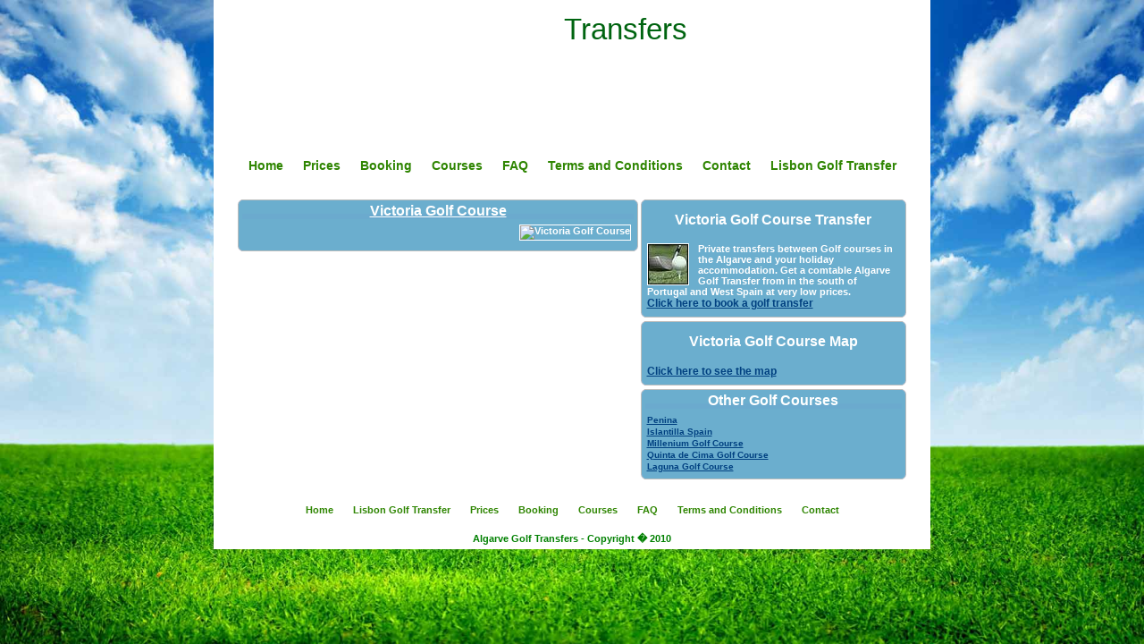

--- FILE ---
content_type: text/html; charset=UTF-8
request_url: http://golf-transfers.com/algarve/golf-transfer-to-victoria_golf_course/
body_size: 2386
content:
<!DOCTYPE HTML PUBLIC "-//W3C//DTD HTML 4.0 Transitional//EN">
<HTML>
 <HEAD>
  <TITLE>Victoria Golf Course useful informations</TITLE>
  <meta http-equiv="Content-Type" content="text/html;charset=iso-8859-1" >
  <META NAME="Generator" CONTENT="EditPlus">
  <META NAME="Author" CONTENT="http://www.golf-transfers.com/algarve/">
  <META NAME="Keywords" CONTENT="Victoria Golf Course, algarve, golf transfer,golf course,transportation, transfer, map, weather">
  <META NAME="Description" CONTENT="Get useful informations about Victoria Golf Course like map, transfer to the golf course, weather and facilities.">
	   <script type="text/javascript">
   gif_location = "http://www.golf-transfers.com/images/";
  </script>
  <style type="text/css">
 img {
  behavior: url("http://www.golf-transfers.com/include/pngbehavior.htc");
 }
 </style>
  <link rel="stylesheet" href="http://www.golf-transfers.com/style.css">
  <link rel="stylesheet" href="http://www.golf-transfers.com/algarve/styles.css">
 </HEAD>

 <BODY class="body" onload="'/images/','algarve_golf_normal','porto_golf_normal','lisbon_golf_normal','algarve_golf_over','porto_golf_over','lisbon_golf_over'">
<div id=backgrounddiv><img src="http://www.golf-transfers.com/images/bg_img.jpg" width="100%" height="100%" border=0></div><div id=bodydiv><table id="main_table" cellspacing="0" cellpadding="0" border="0" align="center" style="background: #ffffff;">
	<tr>
		<td height="5px"></td>
	</tr>
	<tr>
		<td class="header" valign="top">

		<table id="title_table" cellspacing="0" cellpadding="0" border="0" >
			<tr>
				<td class="title_pad_1"><h1 class="h1_white">Golf</h1></td>
				<td class="title_pad_2"><h1 class="h1_green">Transfers</h1></td>
			</tr>
			<tr>
				<td class="title_pad_3" colspan="2"><h1 class="h1_white" style="line-height:0px;">Algarve</h1></td>
			</tr>
		</table>

		</td>
	</tr> 	<tr>
		<td>
		<table id="menu_content_table" cellspacing="0" cellpadding="0" border="0" >
			<tr>
				<td class="left_fade"></td>
				<td align="center">
					<table id="menu_table" cellspacing="0" cellpadding="0" border="0" >
						<tr>
							<td class="menu_bg" align="center">
							
	<table cellspacing="0" cellpadding="0" border="0">
							<tr>
								<td class="menu_padding"><a href="http://www.golf-transfers.com/algarve/index.php" title="Algarve Golf Transfer" class="menu_link"> Home</td>
								<td class="menu_separator"></td>
								<td class="menu_padding"><a href="http://www.golf-transfers.com/algarve/golf_transfer_prices.php" title="Prices for Algarve Golf Transfer" class="menu_link">Prices</td>
								<td class="menu_separator"></td>
								<td class="menu_padding"><a href="http://www.golf-transfers.com/algarve/golf_transfer_booking.php" title="Book an Algarve Golf Transfer" class="menu_link">Booking</td>
								<td class="menu_separator"></td>
								<td class="menu_padding"><a href="http://www.golf-transfers.com/algarve/golf_transfer_golf_courses.php" title="Algarve Golf Transfer Courses" class="menu_link">Courses</td>
								<td class="menu_separator"></td>
								<td class="menu_padding"><a href="http://www.golf-transfers.com/algarve/golf_transfer_faq.php" title="FAQ for  Algarve Golf Transfer Courses" class="menu_link">FAQ</td>
								<td class="menu_separator"></td>
								<td class="menu_padding"><a href="http://www.golf-transfers.com/algarve/golf_transfer_terms.php" title="Terms and conditions for Algarve Golf Transfer Courses" class="menu_link">Terms and Conditions</td>
								<td class="menu_separator"></td>
								<td class="menu_padding"><a href="http://www.golf-transfers.com/algarve/golf_transfer_contact.php" title="Contact us  for an Algarve Golf Transfer Courses" class="menu_link">Contact</td>
								<td class="menu_separator"></td>
								<td class="menu_padding"><a href="http://www.golf-transfers.com/lisbon/index.php" title="Lisbon Golf Transfer" class="menu_link"> Lisbon Golf Transfer</td>
							</tr>
							</table>

							</td>
						</tr>
						<tr>
							<td class="fade_line"></td>
						</tr>
					</table>
				</td>
				<td class="right_fade"></td>
			</tr>
			<tr>
				<td width="11px"></td>
				<td align="center">
<table class="bordertable" border="0" cellpadding="0" cellspacing="0" width="750">
<tbody>
	<tr>	
		<td>
			<table width="750" border="0" cellspacing="0" cellpadding="0" class="border" bgcolor="#FFFFFF" align="center">
				<tr>
					<td>
					<table width="750" border="0" cellspacing="0" cellpadding="0" bgcolor="#FFFFFF">
						<tr>
							<td width="450" valign="top">
							<center>
<table width="450" border="0" cellpadding="0" cellspacing="0">
                    <tr> 
                      <td width="7" height="30"><img src="http://www.golf-transfers.com/algarve//images/box-top-left.gif" width="7" height="30"></td>
					  <td width="436" height="30" background="http://www.golf-transfers.com/algarve//images/box-top-center.gif"><div class="maintext5" align="center"><font color="#FFFFFF"><font class="maintext5"><u>Victoria Golf Course</u></font></font></div></td>
					  <td width="7" height="30"><img src="http://www.golf-transfers.com/algarve//images/box-top-right.gif" width="7" height="30"></td>
                    </tr>
					<tr>
					  <td width="7" background="http://www.golf-transfers.com/algarve//images/box-center-left.gif"></td>
					  <td width="436" align="center" bgcolor="#6BAECE" class="maintextbold">
							<div align="left" class="bottomlinks" valign="top">
							<div class="wrapContainer">
							<div class="image-right"><img src="http://www.golf-transfers.com/algarve/images/golf/golf_courses/" alt="Victoria Golf Course" border="1"></div>
							<div></div>
							</div>
							<br>
							<div align="center">
							<table width="99%" border="0" cellspacing="1" cellpadding="1">
								<tr>
									<td class="bottomlinks" colspan="2" align="left">
																		</td>
								</tr>
							</table>
							</div>
							</div>		
								</td>
					  <td width="7" background="http://www.golf-transfers.com/algarve//images/box-center-right.gif"> </td>
					</tr>
					<tr> 
                      <td width="7" height="10"><img src="http://www.golf-transfers.com/algarve//images/box-down-left.gif" width="7" height="10"></td>
					  <td width="436" height="10" background="http://www.golf-transfers.com/algarve//images/box-down-center.gif"></td>
					  <td width="7" height="10"><img src="http://www.golf-transfers.com/algarve//images/box-down-right.gif" width="7" height="10"></td>
                    </tr>
		</table>
		</center>
		
							</td>
							<td width="285"  valign="top" class="border">
								<center>
<table width="285" border="0" cellpadding="0" cellspacing="0">
                    <tr> 
                      <td width="7" height="50"><img src="http://www.golf-transfers.com/algarve/images/box-top-left_2.gif" width="7" height="50"></td>
					  <td width="271" height="50" background="http://www.golf-transfers.com/algarve/images/box-top-center_2.gif"><div class="maintext5" align="center"><font color="#FFFFFF"><font class="maintext5"> Victoria Golf Course Transfer</font></font></div></td>
					  <td width="7" height="50"><img src="http://www.golf-transfers.com/algarve/images/box-top-right_2.gif" width="7" height="50"></td>
                    </tr>
					<tr>
					  <td width="7" background="http://www.golf-transfers.com/algarve/images/box-center-left.gif"></td>
					  <td width="271" valign="top" align="center" bgcolor="#6BAECE" class="maintextbold">
										<table border="0" cellpadding="1" cellspacing="0" width="285" align="center">
		<tbody>
			<tr align="left">
				<td class="bottomlinks" valign="middle" width="175px">
				<div class="wrapContainer">
				<div class="image-left"><img src="http://www.golf-transfers.com/algarve/images/golf/golf_courses/golf_sticks_2.jpg" alt="Victoria Golf Course Golf Transfers" border="1"></div>
				<div>Private transfers between Golf courses in the Algarve and your holiday accommodation.
				Get a comtable Algarve Golf Transfer from in the south of Portugal and West Spain at very low prices.<br><a href="http://www.golf-transfers.com/algarve/golf_transfer_booking.php?golf_name=25" title="Click here to book a golf transfer" class="titlesmail3_link">Click here to book a golf transfer</a></div>
				</div>
				 </td>
			</tr>
		</tbody>
		</table>									</td>
					  <td width="7" background="http://www.golf-transfers.com/algarve//images/box-center-right.gif"> </td>
					</tr>
					<tr> 
                      <td width="7" height="10"><img src="http://www.golf-transfers.com/algarve//images/box-down-left.gif" width="7" height="10"></td>
					  <td width="271" height="10" background="http://www.golf-transfers.com/algarve//images/box-down-center.gif"></td>
					  <td width="7" height="10"><img src="http://www.golf-transfers.com/algarve//images/box-down-right.gif" width="7" height="10"></td>
                    </tr>
		</table>
		</center>

								<center>
<table width="285" border="0" cellpadding="0" cellspacing="0">
                    <tr> 
                      <td width="7" height="50"><img src="http://www.golf-transfers.com/algarve/images/box-top-left_2.gif" width="7" height="50"></td>
					  <td width="271" height="50" background="http://www.golf-transfers.com/algarve/images/box-top-center_2.gif"><div class="maintext5" align="center"><font color="#FFFFFF"><font class="maintext5"> Victoria Golf Course Map</font></font></div></td>
					  <td width="7" height="50"><img src="http://www.golf-transfers.com/algarve/images/box-top-right_2.gif" width="7" height="50"></td>
                    </tr>
					<tr>
					  <td width="7" background="http://www.golf-transfers.com/algarve/images/box-center-left.gif"></td>
					  <td width="271" valign="top" align="center" bgcolor="#6BAECE" class="maintextbold">
		<table border="0" cellpadding="1" cellspacing="0" width="285" align="center">
		<tbody>
			<tr align="left">
				<td class="bottomlinks" valign="middle" width="175px"><a href="http://www.golf-transfers.com/algarve/golf-transfer-to-Victoria_Golf_Course/map/" title="Click here to see the map<" class="titlesmail3_link">Click here to see the map</a>
				 </td>
			</tr>
		</tbody>
		</table>	</td>
					  <td width="7" background="http://www.golf-transfers.com/algarve//images/box-center-right.gif"> </td>
					</tr>
					<tr> 
                      <td width="7" height="10"><img src="http://www.golf-transfers.com/algarve//images/box-down-left.gif" width="7" height="10"></td>
					  <td width="271" height="10" background="http://www.golf-transfers.com/algarve//images/box-down-center.gif"></td>
					  <td width="7" height="10"><img src="http://www.golf-transfers.com/algarve//images/box-down-right.gif" width="7" height="10"></td>
                    </tr>
		</table>
		</center>

								<center>
<table width="285" border="0" cellpadding="0" cellspacing="0">
                    <tr> 
                      <td width="7" height="30"><img src="http://www.golf-transfers.com/algarve//images/box-top-left.gif" width="7" height="30"></td>
					  <td width="271" height="30" background="http://www.golf-transfers.com/algarve//images/box-top-center.gif"><div class="maintext5" align="center"><font color="#FFFFFF"><font class="maintext5"> Other Golf Courses</font></font></div></td>
					  <td width="7" height="30"><img src="http://www.golf-transfers.com/algarve//images/box-top-right.gif" width="7" height="30"></td>
                    </tr>
					<tr>
					  <td width="7" background="http://www.golf-transfers.com/algarve//images/box-center-left.gif"></td>
					  <td width="271" align="center" bgcolor="#6BAECE" class="maintextbold">
										<table border="0" cellpadding="1" cellspacing="0" width="285" align="center">
		<tbody>
		
			<tr align="left">
				<td class="bottomlinks" valign="middle" width="175px"><a href="http://www.golf-transfers.com/algarve/golf-transfer-to-penina_golf_course/" class="maintextbold2" title="Penina">Penina</a></td>
			</tr>
			<tr align="left">
				<td class="bottomlinks" valign="middle" width="175px"><a href="http://www.golf-transfers.com/algarve/golf-transfer-to-islantilla_spain_golf_course/" class="maintextbold2" title="Islantilla Spain">Islantilla Spain</a></td>
			</tr>
			<tr align="left">
				<td class="bottomlinks" valign="middle" width="175px"><a href="http://www.golf-transfers.com/algarve/golf-transfer-to-Millenium_Golf_Course/" class="maintextbold2" title="Millenium Golf Course ">Millenium Golf Course </a></td>
			</tr>
			<tr align="left">
				<td class="bottomlinks" valign="middle" width="175px"><a href="http://www.golf-transfers.com/algarve/golf-transfer-to-Quinta_de_Cima_Golf_Course/" class="maintextbold2" title="Quinta de Cima Golf Course">Quinta de Cima Golf Course</a></td>
			</tr>
			<tr align="left">
				<td class="bottomlinks" valign="middle" width="175px"><a href="http://www.golf-transfers.com/algarve/golf-transfer-to-Laguna_Golf_Course/" class="maintextbold2" title="Laguna Golf Course">Laguna Golf Course</a></td>
			</tr>
		</tbody>
		</table>									</td>
					  <td width="7" background="http://www.golf-transfers.com/algarve//images/box-center-right.gif"> </td>
					</tr>
					<tr> 
                      <td width="7" height="10"><img src="http://www.golf-transfers.com/algarve//images/box-down-left.gif" width="7" height="10"></td>
					  <td width="271" height="10" background="http://www.golf-transfers.com/algarve//images/box-down-center.gif"></td>
					  <td width="7" height="10"><img src="http://www.golf-transfers.com/algarve//images/box-down-right.gif" width="7" height="10"></td>
                    </tr>
		</table>
		</center>
	
							</td>
						</tr>
					</table>
					</td>
				</tr>
			</table>
			</td>
		</tr>
	</tbody>
</table>

				</td>
				<td width="11px"></td>
			</tr>
		</table>
		</td>
	</tr>
	<tr>
		<td class="footer" align="center" style="padding-top:8px;">
		
<table cellspacing="0" cellpadding="0" border="0">
							<tr>
								<td class="footer_padding"><a href="http://www.golf-transfers.com/algarve/index.php" title="Algarve Golf Transfer" class="footer_link"> Home</td>
								<td class="menu_footer_separator"></td>
								<td class="footer_padding"><a href="http://www.golf-transfers.com/lisbon/index.php" title="Lisbon Golf Transfer" class="footer_link"> Lisbon Golf Transfer</td>
								<td class="menu_footer_separator"></td>
								<td class="footer_padding"><a href="http://www.golf-transfers.com/algarve/golf_transfer_prices.php" title="Prices for Algarve Golf Transfer" class="footer_link">Prices</td>
								<td class="menu_footer_separator"></td>
								<td class="footer_padding"><a href="http://www.golf-transfers.com/algarve/golf_transfer_booking.php" title="Book an Algarve Golf Transfer" class="footer_link">Booking</td>
								<td class="menu_footer_separator"></td>
								<td class="footer_padding"><a href="http://www.golf-transfers.com/algarve/golf_transfer_golf_courses.php" title="Algarve Golf Transfer Courses" class="footer_link">Courses</td>
								<td class="menu_footer_separator"></td>
								<td class="footer_padding"><a href="http://www.golf-transfers.com/algarve/golf_transfer_faq.php" title="FAQ for  Algarve Golf Transfer Courses" class="footer_link">FAQ</td>
								<td class="menu_footer_separator"></td>
								<td class="footer_padding"><a href="http://www.golf-transfers.com/algarve/golf_transfer_terms.php" title="Terms and conditions for Algarve Golf Transfer Courses" class="footer_link">Terms and Conditions</td>
								<td class="menu_footer_separator"></td>
								<td class="footer_padding"><a href="http://www.golf-transfers.com/algarve/golf_transfer_contact.php" title="Contact us  for an Algarve Golf Transfer Courses" class="footer_link">Contact</td>
							</tr>
							</table>

		</td>
	</tr>
	<tr>
		 <td  align="center" valign="top" class="bottomlinks2" style="color:green;"><B>Algarve Golf Transfers - Copyright � 2010</B> </td>
  </tr>
  <tr>
		 <td height="5px;"></td>
  </tr>
</table>
</div>
 </BODY>

--- FILE ---
content_type: text/css
request_url: http://www.golf-transfers.com/style.css
body_size: 964
content:
.body
{
	margin-left: 0px;
	margin-right: 0px;
	margin-bottom: 0px;
	margin-top: 0px;
	behavior: url("include/csshover.htc");
}

#backgrounddiv
{
position:fixed;
left:0;
top:0;
width:100%;
background-attachment:fixed;
background-repeat: no-repeat;
height:100%;
background:#ffffff;
color:white;
z-index:0;
background-position:center bottom;
}

#bodydiv
{
position:absolute;
left:0;
top:0;
width:100%
;height:100%;
z-index:1;
}

.header
{
	background-image: URL(images/header.jpg);
	width: 802px;
	height: 163px;
	background-repeat:no-repeat;
	padding-top:9px;
}

.title_pad_1
{
	padding-left:287px;
}

.title_pad_2
{
	padding-left:45px;
}

.title_pad_3
{
	padding-top: 70px;
	padding-left:355px;
}

/*h1
{
	font-size: 25px;
	font-family:  Arial, Helvetica, sans-serif;
	font-weight: bold;
	font-style: normal;
}*/

.h1_green
{
	font-size: 33px;
	font-family:  Arial, Helvetica, sans-serif;
	color: #006410;
	font-weight: lighter;
	font-style: normal;
}

.h1_white
{
	font-size: 33px;
	font-family:  Arial, Helvetica, sans-serif;
	color: #ffffff;
	font-weight: lighter;
	font-style: normal;
}

.left_fade
{
	background-image: URL(images/left_fade.jpg);
	width: 11px;
	height: 53px;
	background-repeat: no-repeat;
}

.right_fade
{
	background-image: URL(images/right_fade.jpg);
	width: 11px;
	height: 53px;
	background-repeat: no-repeat;
}

.menu_bg
{
	background-image: URL(images/menu_bg.jpg);
	width: 780px;
	height: 34px;
	background-repeat: no-repeat;
}

.fade_line
{
	background-image: URL(images/fade_line.jpg);
	width: 780px;
	height: 19px;
	background-repeat: no-repeat;
}

.algarve_golf_normal
{
	background-image: URL(images/algarve_golf_normal.jpg);
	width: 259px;
	height: 408px;
	background-repeat: no-repeat;
}

.algarve_golf_over
{
	background-image: URL(images/algarve_golf_over.jpg);
	width: 259px;
	height: 408px;
	background-repeat: no-repeat;
}

.lisbon_golf_normal
{
	background-image: URL(images/lisbon_golf_normal.jpg);
	width: 259px;
	height: 408px;
	background-repeat: no-repeat;
}

.lisbon_golf_over
{
	background-image: URL(images/lisbon_golf_over.jpg);
	width: 259px;
	height: 408px;
	background-repeat: no-repeat;
}

.porto_golf_normal
{
	background-image: URL(images/porto_golf_normal.jpg);
	width: 259px;
	height: 408px;
	background-repeat: no-repeat;
}

.porto_golf_over
{
	background-image: URL(images/porto_golf_over.jpg);
	width: 259px;
	height: 408px;
	background-repeat: no-repeat;
}

.footer
{
	background-image: URL(images/footer.jpg);
	width: 802px;
	height: 58px;
	background-repeat: no-repeat;
}

.company
{
	font-family:  Arial, Helvetica, sans-serif;
	font-size: 12px;
	font-weight: bold;
	color: #fcff00;
	text-decoration:  none;
}

.site_text
{
	font-family:  Arial, Helvetica, sans-serif;
	font-size: 11px;
	font-weight: bold;
	color: #ffffff;
	text-decoration:  none;
}

.location
{
	font-family:  Arial, Helvetica, sans-serif;
	font-size: 11px;
	font-weight: bold;
	color: #b8eb5e;
	text-decoration:  none;
}




.location_link:link, .location_link:active, .location_link:visited  
{
	font-family:  Arial, Helvetica, sans-serif;
	font-size: 11px;
	font-weight: bold;
	color: #b8eb5e;
	text-decoration:  none;
}

.location_link:hover 
{
	font-family:  Arial, Helvetica, sans-serif;
	font-size: 11px;
	font-weight: bold;
	color: #b8eb5e;
	text-decoration:  underline;
}


.list
{
	font-family:  Arial, Helvetica, sans-serif;
	font-size: 3px;
	font-weight: normal;
	color: #ffffff;
	text-decoration:  none;
	line-height: 11px;
}

.menu_separator
{
	background:url('images/menu_separator.jpg') no-repeat;
	width:2px;
	height:34px;

}

.menu_padding
{
	padding-left: 10px;
	padding-right:10px;
}

.menu_link:link, .menu_link:active, .menu_link:visited
{
	font-family:  Arial, Helvetica, sans-serif;
	font-size: 14px;
	font-weight: bold;
	color: #2E8501;
	text-decoration:  none;
}

.menu_link:hover
{
	font-family:  Arial, Helvetica, sans-serif;
	font-size: 14px;
	font-weight: bold;
	color: #055203;
	text-decoration:  none;
}



.footer_padding
{
	padding-left: 10px;
	padding-right:10px;
}

.footer_link:link, .footer_link:active, .footer_link:visited
{
	font-family:  Arial, Helvetica, sans-serif;
	font-size: 11px;
	font-weight: bold;
	color: #2E8501;
	text-decoration:  none;
}

.footer_link:hover
{
	font-family:  Arial, Helvetica, sans-serif;
	font-size: 11px;
	font-weight: bold;
	color: #2554C7;
	text-decoration:  none;
}

.menu_footer_separator
{
	background:url('images/menu_separator.jpg') no-repeat;
	width:2px;
	height:33px;

}

.site_link:link, .site_link:active, .site_link:visited  
{
	font-family:  Arial, Helvetica, sans-serif;
	font-size: 12px;
	font-weight: bold;
	color: #2554C7;
	text-decoration:  none;
}

.site_link:hover  
{
	font-family:  Arial, Helvetica, sans-serif;
	font-size: 12px;
	font-weight: bold;
	color: #7E3817;
	text-decoration:  underline;
}

.view_more_link
{
	background: url(images/view_more_link.png);
	width: 220px;
	height:20px;
	
}


--- FILE ---
content_type: text/css
request_url: http://www.golf-transfers.com/algarve/styles.css
body_size: 1332
content:
body {
	PADDING-RIGHT: 0px; PADDING-LEFT: 0px; 
	PADDING-BOTTOM: 0px; MARGIN: 0px; PADDING-TOP: 0px; 
	BACKGROUND-COLOR: #6ECE6B;
}
.bigstyle {color: #FFFF00}
.bordertable7 {
/*border: 1px solid; 
border-width: 1px 1px 1px 1px; 
border-color: #B6CFDD #B6CFDD #B6CFDD #B6CFDD;*/
font-family: Arial, Helvetica, sans-serif;
	font-size: 11px;
	font-weight: normal;
	color: #5683AF;
	text-decoration: none;
	text-align: center;
	letter-spacing: normal;
	}
.bordertable6 {
/*border: 1px solid; 
border-width: 0px 0px 1px 0px; 
border-color: #B6CFDD #B6CFDD #B6CFDD #B6CFDD;*/
font-family: Arial, Helvetica, sans-serif;
	font-size: 11px;
	font-weight: bold;
	color: #5683AF;
	text-decoration: none;
	text-align: center;
	letter-spacing: normal;
} 
.bordertable5 {
/*border: 1px solid; 
border-width: 0px 1px 1px 0px; 
border-color: #B6CFDD #B6CFDD #B6CFDD #B6CFDD;*/
font-family: Arial, Helvetica, sans-serif;
	font-size: 10px;
	font-weight: bold;
	color: #5683AF;
	text-decoration: none;
	text-align: left;
	letter-spacing: normal;
} 
.bordertable4 {
/*border: 1px solid; 
border-width: 1px 0px 1px 0px; 
border-color: #B6CFDD #B6CFDD #B6CFDD #B6CFDD;*/
font-family: Arial, Helvetica, sans-serif;
	font-size: 11px;
	font-weight: bold;
	color: #5683AF;
	text-decoration: none;
	text-align: center;
	letter-spacing: normal;
} 
.bordertable3 {
/*border: 1px solid; 
border-width: 0px 1px 0px 0px; 
border-color: #B6CFDD #B6CFDD #B6CFDD #B6CFDD;*/
font-family: Arial, Helvetica, sans-serif;
	font-size: 10px;
	font-weight: bold;
	color: #5683AF;
	text-decoration: none;
	text-align: left;
	letter-spacing: normal;
} 
.bordertable2 {
/*border: 1px solid; 
border-width: 0px 0px 1px 0px; 
border-color: #B6CFDD #B6CFDD #B6CFDD #B6CFDD;*/
font-family: Arial, Helvetica, sans-serif;
	font-size: 10px;
	font-weight: bold;
	color: #5683AF;
	text-decoration: none;
	text-align: left;
	letter-spacing: normal;
}  
.bgpages {
	PADDING-RIGHT: 0px; PADDING-LEFT: 0px; 
	PADDING-BOTTOM: 0px; MARGIN: 0px; PADDING-TOP: 0px; 
	BACKGROUND-REPEAT: repeat-x; 
	BACKGROUND-COLOR: #CEE4F3;
}

.emailbg {
	BACKGROUND-COLOR: #DBEBF7;
}
/*.bordertable {  
border: 1px solid; 
border-width: 1px 1px 1px 1px; 
border-color: #000099 #000099 #000099 #000099; 
}
.border4 {
border: 1px solid #5683AF; 
}
.border3 {
border: 1px solid #ffffff; 
}

.border2 {
border: 1px solid #D7E9F7; 
}
*/
.maintext {
	font-family: Arial, Helvetica, sans-serif;
	font-size: 10px;
	font-weight: bold;
	color: #5683AF;
	text-decoration: none;
	text-align: left;
	letter-spacing: normal;
}
/*.border {
	border: 1px solid #B6CFDD; 
}
*/
.titles {27.10.2010
	font-family: Verdana, Arial, Helvetica, sans-serif;
	font-weight: bold;
	color: #004080;
	text-decoration: none;
	font-size: 10px;
}
.titleslink {
	font-family: Verdana, Arial, Helvetica, sans-serif;
	font-weight: bold;
	color: #004080;
	font-size: 10px;
	text-decoration: underline;
}
.titlesbutton {
	font-family: Verdana, Arial, Helvetica, sans-serif;
	font-weight: bold;
	color: #ffffff;
	text-decoration: none;
	font-size: 10px;
}

.titlesred {
	font-family: Verdana, Arial, Helvetica, sans-serif;
	font-weight: bold;
	color: #FFFF00;
	text-decoration: none;
	font-size: 10px;
}

.titlesred2 {
	font-family: Verdana, Arial, Helvetica, sans-serif;
	font-weight: bold;
	color: #FF0000;
	text-decoration: none;
	font-size: 12px;
	text-align: left;
}

.titlesmail {
	font-family: Verdana, Arial, Helvetica, sans-serif;
	font-weight: bold;
	color: #004080;
	text-decoration: none;
	font-size: 12px;
	text-align: left;
}


.titlesmail2 {
	font-family: Verdana, Arial, Helvetica, sans-serif;
	font-weight: bold;
	color: #004080;
	text-decoration: none;
	font-size: 12px;
}

.bottomlinks {
	font-family: Verdana, Arial, Helvetica, sans-serif;
	font-size: 11px;
	font-weight: bold;
	color: #ffffff;
	text-decoration: none;
}
.bottomlinks2 {
	font-family: Verdana, Arial, Helvetica, sans-serif;
	font-size: 11px;
	font-weight: bold;
	color: #000000;
	text-decoration: none;
}
.bottomlinks3 {
	font-family: Verdana, Arial, Helvetica, sans-serif;
	font-size: 12px;
	font-weight: bold;
	color: #000000;
	text-decoration: underline;
}
.maintext3 {
	font-family: Arial, Helvetica, sans-serif;
	font-size: 10px;
	font-weight: bold;
	color: #009900;
	text-decoration: none;
	text-align: center;
}
.maintextbold {
	font-family: Verdana, Arial, Helvetica, sans-serif;
	font-size: 11px;
	font-weight: bold;
	color: #004080;
	text-decoration: none;
	text-align: left;
	line-height: normal;

}
.maintextbold2 {
	font-family: Verdana, Arial, Helvetica, sans-serif;
	font-size: 10px;
	font-weight: bold;
	color: #004080;
	text-decoration: underline ;
	text-align: left;
	line-height: normal;

}
.maintext4 {
	font-family: Arial, Helvetica, sans-serif;
	font-size: 10px;
	font-weight: bold;
	color: #004080;
	text-decoration: none;
	text-align: center;
}

.maintext5 {
	font-family: Verdana, Arial, Helvetica, sans-serif;
	font-size: 16px;
	font-weight: bold;
	color: #ffffff;
	text-decoration: none;
	text-align: center;
}
.models {
	font-family: Verdana, Arial, Helvetica, sans-serif;
	font-size: 10px;
	font-weight: bold;
	color: #0066cc;
	text-decoration: none;
	text-align: center;
}
.maintext2 {
	font-family: Arial, Helvetica, sans-serif;
	font-size: 10px;
	font-weight: bold;
	color: #5683AF;
	text-decoration: none;
	text-align: right;
	letter-spacing: normal;
}

.error {

	font-family: Arial, Helvetica, sans-serif;
	font-size: 10px;
	font-weight: bold;
	color: #FF0000;
	text-decoration: none;
	text-align: center;
	letter-spacing: normal;
}
.quote {

	font-family: Verdana, Arial, Helvetica, sans-serif;
	font-weight: bold;
	color: #004080;
	text-decoration: none;
	font-size: 10px;
}
.textwhite {
	font-family: Verdana, Arial, Helvetica, sans-serif;
	font-size: 12px;
	font-weight: bold;
	color: #FFFFFF;
	}
.itemtext4 {
	font-family: Verdana, Arial, Helvetica, sans-serif;
	font-size: 10px;
	font-weight: bold;
	color: #004080;
	text-decoration: none;
	text-align: center;

}
.itemtext4:hover {
	font-family: Verdana, Arial, Helvetica, sans-serif;
	font-size: 10px;
	font-weight: bold;
	color: #004080;
	text-decoration: underline;
	text-align: center;

}
.textyellow {
	font-family: Verdana, Arial, Helvetica, sans-serif;
	font-size: 14px;
	font-weight: bold;
	color: #FFFF00;
	}
.textyellow2 {
	font-family: Verdana, Arial, Helvetica, sans-serif;
	font-size: 14px;
	font-weight: bold;
	color: #FFFF00;
	text-align: center;
	text-decoration: none;
	}
.textyellow3 {
	font-family: Verdana, Arial, Helvetica, sans-serif;
	font-size: 14px;
	font-weight: bold;
	color: #000066;
	text-align: center;
	text-decoration: none;
	}
.textyellow4 {
	font-family: Verdana, Arial, Helvetica, sans-serif;
	font-size: 14px;
	font-weight: bold;
	color: #FF0000;
	text-align: center;
	text-decoration: none;
	}
.textheader {
	font-family: Verdana, Arial,  Helvetica, sans-serif;
	font-size: 26px;
	font-weight: bold;
	color: #ffffff;
	text-align: center;
	text-decoration: none;
	}	
	
h1 {
	font-family: Verdana, Arial,  Helvetica, sans-serif;
	font-size: 26px;
	font-weight: bold;
	color: #ffffff;
	vertical-align:bottom;
} 

.dark_blue_text {
	font-family: Verdana, Arial, Helvetica, sans-serif;
	font-weight: bold;
	color: #003399;
	text-decoration: none;
	font-size: 14px;
}

.titlesmail2_link {
	font-family: Verdana, Arial, Helvetica, sans-serif;
	font-weight: bold;
	color: #004080;
	text-decoration: none;
	font-size: 12px;

}
.titlesmail2_link:active {
	font-family: Verdana, Arial, Helvetica, sans-serif;
	font-weight: bold;
	color: #004080;
	text-decoration: none;
	font-size: 12px;

}
.titlesmail2_link:hover {
	font-family: Verdana, Arial, Helvetica, sans-serif;
	font-weight: bold;
	color: #004080;
	text-decoration: none;
	font-size: 12px;

}
.titlesmail2_link:visited {
	font-family: Verdana, Arial, Helvetica, sans-serif;
	font-weight: bold;
	color: #004080;
	text-decoration: none;
	font-size: 12px;

}
.input_price
{
	font-family: Verdana, Arial, Helvetica, sans-serif;
	background-color:#6ECE6B; 
	font-size:12px; 
	font-weight:bold;
}

.titlesmail3_link {
	font-family: Verdana, Arial, Helvetica, sans-serif;
	font-weight: bold;
	color: #ffff00;
	text-decoration: underline;
	font-size: 11px;

}
.titlesmail3_link:hover {
	font-family: Verdana, Arial, Helvetica, sans-serif;
	font-weight: bold;
	color: #ffff00;
	text-decoration: underline;
	font-size: 11px;

}

.maintext5_left {
	font-family: Verdana, Arial, Helvetica, sans-serif;
	font-size: 16px;
	font-weight: bold;
	color: #ffffff;
	text-decoration: none;
	text-align: left;
}


.mainlink5_left {
	font-family: Verdana, Arial, Helvetica, sans-serif;
	font-size: 16px;
	font-weight: bold;
	color: #ffffff;
	text-decoration: none;
	text-align: left;
}

.mainlink5_left:hover {
	font-family: Verdana, Arial, Helvetica, sans-serif;
	font-size: 16px;
	font-weight: bold;
	color: #ffffff;
	text-decoration: none;
	text-align: left;
}

.itemtext5 {
	font-family: Verdana, Arial, Helvetica, sans-serif;
	font-size: 11px;
	font-weight: bold;
	color: #004080;
	text-decoration: none;
	text-align: center;

}

.floatLeft{float: left;}
.floatRight{float: right;}
.image-left{float: left; vertical-align: text-top; padding-right: 10px;}
.image-right{float: right; vertical-align: text-top; padding-left: 10px;}
 div.wrapContainer{width:99.5%; float:left;}


.titlesmail3_link {
	font-family: Verdana, Arial, Helvetica, sans-serif;
	font-weight: bold;
	color: #004080;
	text-decoration: underline;
	font-size: 12px;

}
.titlesmail3_link:active {
	font-family: Verdana, Arial, Helvetica, sans-serif;
	font-weight: bold;
	color: #004080;
	text-decoration: underline;
	font-size: 12px;

}
.titlesmail3_link:hover {
	font-family: Verdana, Arial, Helvetica, sans-serif;
	font-weight: bold;
	color: #004080;
	text-decoration: underline;
	font-size: 12px;

}
.titlesmail3_link:visited {
	font-family: Verdana, Arial, Helvetica, sans-serif;
	font-weight: bold;
	color: #004080;
	text-decoration: underline;
	font-size: 12px;

}

.titlesmail4_link {
	font-family: Verdana, Arial, Helvetica, sans-serif;
	font-weight: bold;
	color: #ffffff;
	text-decoration: underline;
	font-size: 12px;

}
.titlesmail4_link:active {
	font-family: Verdana, Arial, Helvetica, sans-serif;
	font-weight: bold;
	color: #ffffff;
	text-decoration: underline;
	font-size: 12px;

}
.titlesmail4_link:hover {
	font-family: Verdana, Arial, Helvetica, sans-serif;
	font-weight: bold;
	color: #ffffff;
	text-decoration: underline;
	font-size: 12px;

}
.titlesmail4_link:visited {
	font-family: Verdana, Arial, Helvetica, sans-serif;
	font-weight: bold;
	color: #ffffff;
	text-decoration: underline;
	font-size: 12px;

}

.maintextbold_white {
	font-family: Verdana, Arial, Helvetica, sans-serif;
	font-size: 10px;
	font-weight: bold;
	color: #ffffff;
	text-decoration: underline ;
	text-align: left;
	line-height: normal;

}

.maintextbold_white:active {
	font-family: Verdana, Arial, Helvetica, sans-serif;
	font-size: 10px;
	font-weight: bold;
	color: #ffffff;
	text-decoration: underline ;
	text-align: left;
	line-height: normal;

}

.maintextbold_white:visited {
	font-family: Verdana, Arial, Helvetica, sans-serif;
	font-size: 10px;
	font-weight: bold;
	color: #ffffff;
	text-decoration: underline ;
	text-align: left;
	line-height: normal;

}

.maintextbold_white:hover {
	font-family: Verdana, Arial, Helvetica, sans-serif;
	font-size: 10px;
	font-weight: bold;
	color: #ffffff;
	text-decoration: underline ;
	text-align: left;
	line-height: normal;

}

/*====for the global banners system========================*/
.myboxtextyellow
{
	font-family: Verdana, Arial, Helvetica, sans-serif;
	font-size: 11px;
	font-weight: bold;
	color: #ffffff;
	text-decoration: none;
}

.myboxlinkwhite2:link{
	font-family: Verdana, Arial, Helvetica, sans-serif;
	font-size: 11px;
	font-weight: bold;
	color: #004080;
	text-decoration: underline ;
	text-align: left;
	line-height: normal;
}

.myboxlinkwhite2:visited {
	font-family: Verdana, Arial, Helvetica, sans-serif;
	font-size: 11px;
	font-weight: bold;
	color: #004080;
	text-decoration: underline ;
	text-align: left;
	line-height: normal;
}

.myboxlinkwhite2:active {
	font-family: Verdana, Arial, Helvetica, sans-serif;
	font-size: 11px;
	font-weight: bold;
	color: #004080;
	text-decoration: underline ;
	text-align: left;
	line-height: normal;
}

.myboxlinkwhite2:hover {
	font-family: Verdana, Arial, Helvetica, sans-serif;
	font-size: 11px;
	font-weight: bold;
	color: #004080;
	text-decoration: underline ;
	text-align: left;
	line-height: normal;
}
/*====for the global banners system========================*/

.faqlinks {
	font-family: Verdana, Arial, Helvetica, sans-serif;
	font-size: 12px;
	font-weight: bold;
	color: #004080;
	text-decoration: none;
}